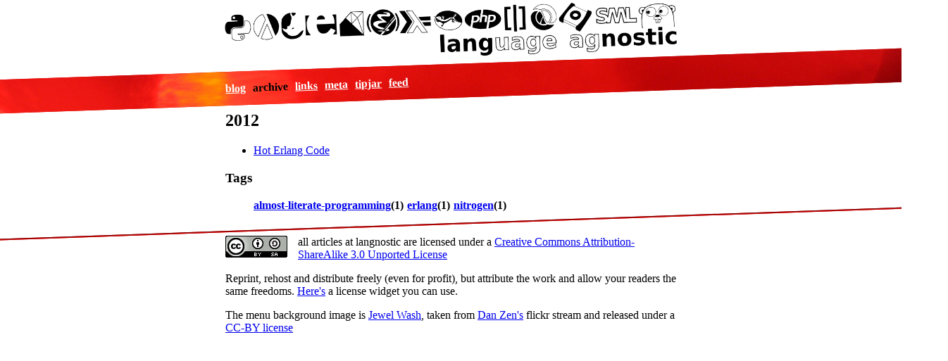

--- FILE ---
content_type: text/html
request_url: https://inaimathi.ca/archive/by-tag/nitrogen
body_size: 1186
content:
<!DOCTYPE html>
<html lang="en"><head><title>Archive - langnostic</title><link href="/feed/atom" rel="alternate" title="Site-wide Langnostic Atom Feed" type="application/atom+xml"><link href="/static/css/langnostic.css" media="screen" rel="stylesheet" type="text/css"><link href="/static/css/default.css" media="screen" rel="stylesheet" type="text/css"><script src="/static/js/highlight.pack.js" type="text/javascript"></script><script type="text/javascript">hljs.initHighlightingOnLoad();</script></head><body><a href="/"><img class="logo-bar" src="/static/img/langnostic.png"></a><div class="top-menu-container"><ul class="top-menu"><li><a href="/blog">blog</a></li><li>archive</li><li><a href="/links">links</a></li><li><a href="/meta">meta</a></li><li><a href="/tipjar">tipjar</a></li><li><a href="/feed">feed</a></li></ul></div><div class="content"><div><span><h2>2012</h2><ul><li><a href="/posts/hot-erlang-code">Hot Erlang Code</a></li></ul></span><h3>Tags</h3><ul class="tags-list"><li><a href="/archive/by-tag/almost-literate-programming">almost-literate-programming</a>(1)</li><li><a href="/archive/by-tag/erlang">erlang</a>(1)</li><li><a href="/archive/by-tag/nitrogen">nitrogen</a>(1)</li></ul></div></div><hr><div class="license"><a href="http://creativecommons.org/licenses/by-sa/3.0/" rel="license"><img alt="Creative Commons License" src="https://i.creativecommons.org/l/by-sa/3.0/88x31.png" style="border-width:0;float: left; margin: 0px 15px 15px 0px;"></a><p><span property="dct:title" xmlns:dct="https://purl.org/dc/terms/">all articles at langnostic</span> are licensed under a <a href="https://creativecommons.org/licenses/by-sa/3.0/" rel="license">Creative Commons Attribution-ShareAlike 3.0 Unported License</a></p><p>Reprint, rehost and distribute freely (even for profit), but attribute the work and allow your readers the same freedoms. <a href="https://creativecommons.org/choose/results-one?license_code=by-sa&amp;amp;jurisdiction=&amp;amp;version=3.0&amp;amp;lang=en&amp;amp;field_format=&amp;amp;field_worktitle=this+langnostic+article&amp;amp;field_attribute_to_name=Inaimathi&amp;amp;field_attribute_to_url=http%3A%2F%2Flangnostic.inaimathi.com&amp;amp;field_sourceurl=http%3A%2F%2Flangnostic.inaimathi.com&amp;amp;field_morepermissionsurl=&amp;amp;lang=en_US&amp;amp;n_questions=3">Here's</a> a license widget you can use.</p><p>The menu background image is <a href="https://www.flickr.com/photos/danzen/2360096926/in/photostream/">Jewel Wash</a>, taken from <a href="https://www.flickr.com/photos/danzen/">Dan Zen's</a> flickr stream and released under a <a href="https://creativecommons.org/licenses/by/2.0/">CC-BY license</a></p></div></body></html>

--- FILE ---
content_type: text/css
request_url: https://inaimathi.ca/static/css/langnostic.css
body_size: 3563
content:
body { width: 100%; margin:0px; padding: 0px; font-family: sans-serif serif; overflow-x: hidden; }

.logo-bar { padding: 10px; }

.content, .logo-bar, .license, .top-menu { width: 80%; max-width: 640px; margin: auto; display: block; }

.content a.post-audio { color: #CC0606; }
.content a.post-audio:hover { color: #999; }
.content a.post-audio:hover .audio-icon path { fill: #999; stroke: #999; }

.content .audio-icon { width: 14px; height: 14px; padding: 0px; margin: 0px 5px 0px 0px; border: none; float: left;  }
.content .audio-icon path { fill: #CC0606; stroke: #CC0606; stroke-width: 10px; }

.top-menu-container, hr { background-image: url(/static/img/red.jpg); background-size: 100%; background-position: bottom; background-color: #CC0606; }

.top-menu { font-weight: bold; padding: 15px; }
.top-menu li { list-style-type: none; display: inline-block; margin-right: 10px; }
.top-menu a { color: #FFF; }
.top-menu a:hover { color: #999; }

.auth-button { margin-left: 60px; float: right; min-width: 200px; text-align: right}
.auth-button .user-thumbnail { height: 16px; margin-left: 3px; padding: 2px; border: 1px solid #fff; background-color: #fff; }
.auth-button .login-menu .placeholder { display: block }
.auth-button .login-menu .provider { display: none; margin-left: 3px; padding: 3px}
.auth-button .login-menu:hover .placeholder { display: none }
.auth-button .login-menu:hover .provider { display: inline-block }

h1, h1 a { color: #CC0606; margin-bottom: 0px; text-decoration: none; }
.posted { font-style: oblique; color: #AAA; display: block; font-size: small; text-align: right; margin-bottom: 10px;}
h2 a, h3 a, h4 a, h5 a, h6 a { text-decoration: none; color: black; }
h1 a:hover { color: #AA0606; }
h2 a:hover, h3 a:hover, h4 a:hover, h5 a:hover, h6 a:hover { color: #666; }

.content img { margin: auto; margin-bottom: 10px; padding: 10px; display: block; max-width: 80%; border: 1px solid #CC0606; }
.content p code, .content li code { background-color: #EEE; padding: 1px 3px; }
code, pre, pre code { font-family: monospace; }
.content blockquote { font-style: oblique; font-family: serif; background-color: #EEE; padding: 10px; border-left: 20px solid #CCC; }

.post-nav { font-weight: bold; color: #CC0606; }
.post-nav a { margin-bottom: 10px; color: #CC0606; }
.post-nav a:hover { color: #999; }
.next-post { float: right; }
.prev-post { float: left; }

.footnotes { border-top: 3px solid #CC0606; padding-top: 25px; }

.tags-list li { list-style-type: none; display: inline-block; font-weight: bold; margin-right: 5px; }

hr { border-color: #CC0606; background-color: #CC0606; display: block; clear: both; }

.tags { font-weight: bold; }

.figure .caption { display: none; }

/* Rotation  */

.top-menu-container, hr { width: 110%; margin-left: -5%; }
.top-menu-container, .logo-bar, .post-nav, hr, .note, .footnotes { transform: rotate(-2deg); }
.footnotes li { transform: rotate(2deg); margin-bottom: 15px; }

/* cl-notebook-specific classes */

blockquote pre.standard-output { font-style: normal; }
blockquote pre.return-value { border: 1px solid #CCC; background-color: #fff; font-style: normal; }
blockquote pre.return-value code { background: none; }

/* other */
pre.diff { white-space: pre-wrap; }
pre code.repl { white-space: pre-wrap; }

.note { padding: 5px; border: 1px solid #CCC; background-color: #efefef; }
.note h2 { margin: 0px; padding: 0px; }
.note p, .note h3, .note h4, .note pre, .note ul { display: none; }
.note:hover p, .note:hover h3, .note:hover h4, .note:hover pre, .note:hover ul { display: block; }


--- FILE ---
content_type: application/javascript
request_url: https://inaimathi.ca/static/js/highlight.pack.js
body_size: 66916
content:
!function(e){"undefined"!=typeof exports?e(exports):(window.hljs=e({}),"function"==typeof define&&define.amd&&define([],function(){return window.hljs}))}(function(e){function n(e){return e.replace(/&/gm,"&amp;").replace(/</gm,"&lt;").replace(/>/gm,"&gt;")}function t(e){return e.nodeName.toLowerCase()}function r(e,n){var t=e&&e.exec(n);return t&&0==t.index}function a(e){var n=(e.className+" "+(e.parentNode?e.parentNode.className:"")).split(/\s+/);return n=n.map(function(e){return e.replace(/^lang(uage)?-/,"")}),n.filter(function(e){return N(e)||/no(-?)highlight|plain|text/.test(e)})[0]}function i(e,n){var t,r={};for(t in e)r[t]=e[t];if(n)for(t in n)r[t]=n[t];return r}function o(e){var n=[];return function r(e,a){for(var i=e.firstChild;i;i=i.nextSibling)3==i.nodeType?a+=i.nodeValue.length:1==i.nodeType&&(n.push({event:"start",offset:a,node:i}),a=r(i,a),t(i).match(/br|hr|img|input/)||n.push({event:"stop",offset:a,node:i}));return a}(e,0),n}function u(e,r,a){function i(){return e.length&&r.length?e[0].offset!=r[0].offset?e[0].offset<r[0].offset?e:r:"start"==r[0].event?e:r:e.length?e:r}function o(e){function r(e){return" "+e.nodeName+'="'+n(e.value)+'"'}l+="<"+t(e)+Array.prototype.map.call(e.attributes,r).join("")+">"}function u(e){l+="</"+t(e)+">"}function c(e){("start"==e.event?o:u)(e.node)}for(var s=0,l="",f=[];e.length||r.length;){var g=i();if(l+=n(a.substr(s,g[0].offset-s)),s=g[0].offset,g==e){f.reverse().forEach(u);do c(g.splice(0,1)[0]),g=i();while(g==e&&g.length&&g[0].offset==s);f.reverse().forEach(o)}else"start"==g[0].event?f.push(g[0].node):f.pop(),c(g.splice(0,1)[0])}return l+n(a.substr(s))}function c(e){function n(e){return e&&e.source||e}function t(t,r){return new RegExp(n(t),"m"+(e.cI?"i":"")+(r?"g":""))}function r(a,o){if(!a.compiled){if(a.compiled=!0,a.k=a.k||a.bK,a.k){var u={},c=function(n,t){e.cI&&(t=t.toLowerCase()),t.split(" ").forEach(function(e){var t=e.split("|");u[t[0]]=[n,t[1]?Number(t[1]):1]})};"string"==typeof a.k?c("keyword",a.k):Object.keys(a.k).forEach(function(e){c(e,a.k[e])}),a.k=u}a.lR=t(a.l||/\b\w+\b/,!0),o&&(a.bK&&(a.b="\\b("+a.bK.split(" ").join("|")+")\\b"),a.b||(a.b=/\B|\b/),a.bR=t(a.b),a.e||a.eW||(a.e=/\B|\b/),a.e&&(a.eR=t(a.e)),a.tE=n(a.e)||"",a.eW&&o.tE&&(a.tE+=(a.e?"|":"")+o.tE)),a.i&&(a.iR=t(a.i)),void 0===a.r&&(a.r=1),a.c||(a.c=[]);var s=[];a.c.forEach(function(e){e.v?e.v.forEach(function(n){s.push(i(e,n))}):s.push("self"==e?a:e)}),a.c=s,a.c.forEach(function(e){r(e,a)}),a.starts&&r(a.starts,o);var l=a.c.map(function(e){return e.bK?"\\.?("+e.b+")\\.?":e.b}).concat([a.tE,a.i]).map(n).filter(Boolean);a.t=l.length?t(l.join("|"),!0):{exec:function(){return null}}}}r(e)}function s(e,t,a,i){function o(e,n){for(var t=0;t<n.c.length;t++)if(r(n.c[t].bR,e))return n.c[t]}function u(e,n){if(r(e.eR,n)){for(;e.endsParent&&e.parent;)e=e.parent;return e}return e.eW?u(e.parent,n):void 0}function f(e,n){return!a&&r(n.iR,e)}function g(e,n){var t=E.cI?n[0].toLowerCase():n[0];return e.k.hasOwnProperty(t)&&e.k[t]}function p(e,n,t,r){var a=r?"":x.classPrefix,i='<span class="'+a,o=t?"":"</span>";return i+=e+'">',i+n+o}function d(){if(!L.k)return n(y);var e="",t=0;L.lR.lastIndex=0;for(var r=L.lR.exec(y);r;){e+=n(y.substr(t,r.index-t));var a=g(L,r);a?(B+=a[1],e+=p(a[0],n(r[0]))):e+=n(r[0]),t=L.lR.lastIndex,r=L.lR.exec(y)}return e+n(y.substr(t))}function h(){if(L.sL&&!w[L.sL])return n(y);var e=L.sL?s(L.sL,y,!0,M[L.sL]):l(y);return L.r>0&&(B+=e.r),"continuous"==L.subLanguageMode&&(M[L.sL]=e.top),p(e.language,e.value,!1,!0)}function b(){return void 0!==L.sL?h():d()}function v(e,t){var r=e.cN?p(e.cN,"",!0):"";e.rB?(k+=r,y=""):e.eB?(k+=n(t)+r,y=""):(k+=r,y=t),L=Object.create(e,{parent:{value:L}})}function m(e,t){if(y+=e,void 0===t)return k+=b(),0;var r=o(t,L);if(r)return k+=b(),v(r,t),r.rB?0:t.length;var a=u(L,t);if(a){var i=L;i.rE||i.eE||(y+=t),k+=b();do L.cN&&(k+="</span>"),B+=L.r,L=L.parent;while(L!=a.parent);return i.eE&&(k+=n(t)),y="",a.starts&&v(a.starts,""),i.rE?0:t.length}if(f(t,L))throw new Error('Illegal lexeme "'+t+'" for mode "'+(L.cN||"<unnamed>")+'"');return y+=t,t.length||1}var E=N(e);if(!E)throw new Error('Unknown language: "'+e+'"');c(E);var R,L=i||E,M={},k="";for(R=L;R!=E;R=R.parent)R.cN&&(k=p(R.cN,"",!0)+k);var y="",B=0;try{for(var C,j,I=0;;){if(L.t.lastIndex=I,C=L.t.exec(t),!C)break;j=m(t.substr(I,C.index-I),C[0]),I=C.index+j}for(m(t.substr(I)),R=L;R.parent;R=R.parent)R.cN&&(k+="</span>");return{r:B,value:k,language:e,top:L}}catch(S){if(-1!=S.message.indexOf("Illegal"))return{r:0,value:n(t)};throw S}}function l(e,t){t=t||x.languages||Object.keys(w);var r={r:0,value:n(e)},a=r;return t.forEach(function(n){if(N(n)){var t=s(n,e,!1);t.language=n,t.r>a.r&&(a=t),t.r>r.r&&(a=r,r=t)}}),a.language&&(r.second_best=a),r}function f(e){return x.tabReplace&&(e=e.replace(/^((<[^>]+>|\t)+)/gm,function(e,n){return n.replace(/\t/g,x.tabReplace)})),x.useBR&&(e=e.replace(/\n/g,"<br>")),e}function g(e,n,t){var r=n?E[n]:t,a=[e.trim()];return e.match(/\bhljs\b/)||a.push("hljs"),-1===e.indexOf(r)&&a.push(r),a.join(" ").trim()}function p(e){var n=a(e);if(!/no(-?)highlight|plain|text/.test(n)){var t;x.useBR?(t=document.createElementNS("http://www.w3.org/1999/xhtml","div"),t.innerHTML=e.innerHTML.replace(/\n/g,"").replace(/<br[ \/]*>/g,"\n")):t=e;var r=t.textContent,i=n?s(n,r,!0):l(r),c=o(t);if(c.length){var p=document.createElementNS("http://www.w3.org/1999/xhtml","div");p.innerHTML=i.value,i.value=u(c,o(p),r)}i.value=f(i.value),e.innerHTML=i.value,e.className=g(e.className,n,i.language),e.result={language:i.language,re:i.r},i.second_best&&(e.second_best={language:i.second_best.language,re:i.second_best.r})}}function d(e){x=i(x,e)}function h(){if(!h.called){h.called=!0;var e=document.querySelectorAll("pre code");Array.prototype.forEach.call(e,p)}}function b(){addEventListener("DOMContentLoaded",h,!1),addEventListener("load",h,!1)}function v(n,t){var r=w[n]=t(e);r.aliases&&r.aliases.forEach(function(e){E[e]=n})}function m(){return Object.keys(w)}function N(e){return w[e]||w[E[e]]}var x={classPrefix:"hljs-",tabReplace:null,useBR:!1,languages:void 0},w={},E={};return e.highlight=s,e.highlightAuto=l,e.fixMarkup=f,e.highlightBlock=p,e.configure=d,e.initHighlighting=h,e.initHighlightingOnLoad=b,e.registerLanguage=v,e.listLanguages=m,e.getLanguage=N,e.inherit=i,e.IR="[a-zA-Z]\\w*",e.UIR="[a-zA-Z_]\\w*",e.NR="\\b\\d+(\\.\\d+)?",e.CNR="\\b(0[xX][a-fA-F0-9]+|(\\d+(\\.\\d*)?|\\.\\d+)([eE][-+]?\\d+)?)",e.BNR="\\b(0b[01]+)",e.RSR="!|!=|!==|%|%=|&|&&|&=|\\*|\\*=|\\+|\\+=|,|-|-=|/=|/|:|;|<<|<<=|<=|<|===|==|=|>>>=|>>=|>=|>>>|>>|>|\\?|\\[|\\{|\\(|\\^|\\^=|\\||\\|=|\\|\\||~",e.BE={b:"\\\\[\\s\\S]",r:0},e.ASM={cN:"string",b:"'",e:"'",i:"\\n",c:[e.BE]},e.QSM={cN:"string",b:'"',e:'"',i:"\\n",c:[e.BE]},e.PWM={b:/\b(a|an|the|are|I|I'm|isn't|don't|doesn't|won't|but|just|should|pretty|simply|enough|gonna|going|wtf|so|such)\b/},e.C=function(n,t,r){var a=e.inherit({cN:"comment",b:n,e:t,c:[]},r||{});return a.c.push(e.PWM),a},e.CLCM=e.C("//","$"),e.CBCM=e.C("/\\*","\\*/"),e.HCM=e.C("#","$"),e.NM={cN:"number",b:e.NR,r:0},e.CNM={cN:"number",b:e.CNR,r:0},e.BNM={cN:"number",b:e.BNR,r:0},e.CSSNM={cN:"number",b:e.NR+"(%|em|ex|ch|rem|vw|vh|vmin|vmax|cm|mm|in|pt|pc|px|deg|grad|rad|turn|s|ms|Hz|kHz|dpi|dpcm|dppx)?",r:0},e.RM={cN:"regexp",b:/\//,e:/\/[gimuy]*/,i:/\n/,c:[e.BE,{b:/\[/,e:/\]/,r:0,c:[e.BE]}]},e.TM={cN:"title",b:e.IR,r:0},e.UTM={cN:"title",b:e.UIR,r:0},e});hljs.registerLanguage("dart",function(e){var t={cN:"subst",b:"\\$\\{",e:"}",k:"true false null this is new super"},r={cN:"string",v:[{b:"r'''",e:"'''"},{b:'r"""',e:'"""'},{b:"r'",e:"'",i:"\\n"},{b:'r"',e:'"',i:"\\n"},{b:"'''",e:"'''",c:[e.BE,t]},{b:'"""',e:'"""',c:[e.BE,t]},{b:"'",e:"'",i:"\\n",c:[e.BE,t]},{b:'"',e:'"',i:"\\n",c:[e.BE,t]}]};t.c=[e.CNM,r];var n={keyword:"assert break case catch class const continue default do else enum extends false final finally for if in is new null rethrow return super switch this throw true try var void while with",literal:"abstract as dynamic export external factory get implements import library operator part set static typedef",built_in:"print Comparable DateTime Duration Function Iterable Iterator List Map Match Null Object Pattern RegExp Set Stopwatch String StringBuffer StringSink Symbol Type Uri bool double int num document window querySelector querySelectorAll Element ElementList"};return{k:n,c:[r,{cN:"dartdoc",b:"/\\*\\*",e:"\\*/",sL:"markdown",subLanguageMode:"continuous"},{cN:"dartdoc",b:"///",e:"$",sL:"markdown",subLanguageMode:"continuous"},e.CLCM,e.CBCM,{cN:"class",bK:"class interface",e:"{",eE:!0,c:[{bK:"extends implements"},e.UTM]},e.CNM,{cN:"annotation",b:"@[A-Za-z]+"},{b:"=>"}]}});hljs.registerLanguage("ini",function(e){return{cI:!0,i:/\S/,c:[e.C(";","$"),{cN:"title",b:"^\\[",e:"\\]"},{cN:"setting",b:"^[a-z0-9\\[\\]_-]+[ \\t]*=[ \\t]*",e:"$",c:[{cN:"value",eW:!0,k:"on off true false yes no",c:[e.QSM,e.NM],r:0}]}]}});hljs.registerLanguage("json",function(e){var t={literal:"true false null"},i=[e.QSM,e.CNM],l={cN:"value",e:",",eW:!0,eE:!0,c:i,k:t},c={b:"{",e:"}",c:[{cN:"attribute",b:'\\s*"',e:'"\\s*:\\s*',eB:!0,eE:!0,c:[e.BE],i:"\\n",starts:l}],i:"\\S"},n={b:"\\[",e:"\\]",c:[e.inherit(l,{cN:null})],i:"\\S"};return i.splice(i.length,0,c,n),{c:i,k:t,i:"\\S"}});hljs.registerLanguage("sql",function(e){var t=e.C("--","$");return{cI:!0,i:/[<>]/,c:[{cN:"operator",bK:"begin end start commit rollback savepoint lock alter create drop rename call delete do handler insert load replace select truncate update set show pragma grant merge describe use explain help declare prepare execute deallocate savepoint release unlock purge reset change stop analyze cache flush optimize repair kill install uninstall checksum restore check backup revoke",e:/;/,eW:!0,k:{keyword:"abs absolute acos action add adddate addtime aes_decrypt aes_encrypt after aggregate all allocate alter analyze and any are as asc ascii asin assertion at atan atan2 atn2 authorization authors avg backup before begin benchmark between bin binlog bit_and bit_count bit_length bit_or bit_xor both by cache call cascade cascaded case cast catalog ceil ceiling chain change changed char_length character_length charindex charset check checksum checksum_agg choose close coalesce coercibility collate collation collationproperty column columns columns_updated commit compress concat concat_ws concurrent connect connection connection_id consistent constraint constraints continue contributors conv convert convert_tz corresponding cos cot count count_big crc32 create cross cume_dist curdate current current_date current_time current_timestamp current_user cursor curtime data database databases datalength date_add date_format date_sub dateadd datediff datefromparts datename datepart datetime2fromparts datetimeoffsetfromparts day dayname dayofmonth dayofweek dayofyear deallocate declare decode default deferrable deferred degrees delayed delete des_decrypt des_encrypt des_key_file desc describe descriptor diagnostics difference disconnect distinct distinctrow div do domain double drop dumpfile each else elt enclosed encode encrypt end end-exec engine engines eomonth errors escape escaped event eventdata events except exception exec execute exists exp explain export_set extended external extract fast fetch field fields find_in_set first first_value floor flush for force foreign format found found_rows from from_base64 from_days from_unixtime full function get get_format get_lock getdate getutcdate global go goto grant grants greatest group group_concat grouping grouping_id gtid_subset gtid_subtract handler having help hex high_priority hosts hour ident_current ident_incr ident_seed identified identity if ifnull ignore iif ilike immediate in index indicator inet6_aton inet6_ntoa inet_aton inet_ntoa infile initially inner innodb input insert install instr intersect into is is_free_lock is_ipv4 is_ipv4_compat is_ipv4_mapped is_not is_not_null is_used_lock isdate isnull isolation join key kill language last last_day last_insert_id last_value lcase lead leading least leaves left len lenght level like limit lines ln load load_file local localtime localtimestamp locate lock log log10 log2 logfile logs low_priority lower lpad ltrim make_set makedate maketime master master_pos_wait match matched max md5 medium merge microsecond mid min minute mod mode module month monthname mutex name_const names national natural nchar next no no_write_to_binlog not now nullif nvarchar oct octet_length of old_password on only open optimize option optionally or ord order outer outfile output pad parse partial partition password patindex percent_rank percentile_cont percentile_disc period_add period_diff pi plugin position pow power pragma precision prepare preserve primary prior privileges procedure procedure_analyze processlist profile profiles public publishingservername purge quarter query quick quote quotename radians rand read references regexp relative relaylog release release_lock rename repair repeat replace replicate reset restore restrict return returns reverse revoke right rlike rollback rollup round row row_count rows rpad rtrim savepoint schema scroll sec_to_time second section select serializable server session session_user set sha sha1 sha2 share show sign sin size slave sleep smalldatetimefromparts snapshot some soname soundex sounds_like space sql sql_big_result sql_buffer_result sql_cache sql_calc_found_rows sql_no_cache sql_small_result sql_variant_property sqlstate sqrt square start starting status std stddev stddev_pop stddev_samp stdev stdevp stop str str_to_date straight_join strcmp string stuff subdate substr substring subtime subtring_index sum switchoffset sysdate sysdatetime sysdatetimeoffset system_user sysutcdatetime table tables tablespace tan temporary terminated tertiary_weights then time time_format time_to_sec timediff timefromparts timestamp timestampadd timestampdiff timezone_hour timezone_minute to to_base64 to_days to_seconds todatetimeoffset trailing transaction translation trigger trigger_nestlevel triggers trim truncate try_cast try_convert try_parse ucase uncompress uncompressed_length unhex unicode uninstall union unique unix_timestamp unknown unlock update upgrade upped upper usage use user user_resources using utc_date utc_time utc_timestamp uuid uuid_short validate_password_strength value values var var_pop var_samp variables variance varp version view warnings week weekday weekofyear weight_string when whenever where with work write xml xor year yearweek zon",literal:"true false null",built_in:"array bigint binary bit blob boolean char character date dec decimal float int integer interval number numeric real serial smallint varchar varying int8 serial8 text"},c:[{cN:"string",b:"'",e:"'",c:[e.BE,{b:"''"}]},{cN:"string",b:'"',e:'"',c:[e.BE,{b:'""'}]},{cN:"string",b:"`",e:"`",c:[e.BE]},e.CNM,e.CBCM,t]},e.CBCM,t]}});hljs.registerLanguage("clojure",function(e){var t={built_in:"def cond apply if-not if-let if not not= = < > <= >= == + / * - rem quot neg? pos? delay? symbol? keyword? true? false? integer? empty? coll? list? set? ifn? fn? associative? sequential? sorted? counted? reversible? number? decimal? class? distinct? isa? float? rational? reduced? ratio? odd? even? char? seq? vector? string? map? nil? contains? zero? instance? not-every? not-any? libspec? -> ->> .. . inc compare do dotimes mapcat take remove take-while drop letfn drop-last take-last drop-while while intern condp case reduced cycle split-at split-with repeat replicate iterate range merge zipmap declare line-seq sort comparator sort-by dorun doall nthnext nthrest partition eval doseq await await-for let agent atom send send-off release-pending-sends add-watch mapv filterv remove-watch agent-error restart-agent set-error-handler error-handler set-error-mode! error-mode shutdown-agents quote var fn loop recur throw try monitor-enter monitor-exit defmacro defn defn- macroexpand macroexpand-1 for dosync and or when when-not when-let comp juxt partial sequence memoize constantly complement identity assert peek pop doto proxy defstruct first rest cons defprotocol cast coll deftype defrecord last butlast sigs reify second ffirst fnext nfirst nnext defmulti defmethod meta with-meta ns in-ns create-ns import refer keys select-keys vals key val rseq name namespace promise into transient persistent! conj! assoc! dissoc! pop! disj! use class type num float double short byte boolean bigint biginteger bigdec print-method print-dup throw-if printf format load compile get-in update-in pr pr-on newline flush read slurp read-line subvec with-open memfn time re-find re-groups rand-int rand mod locking assert-valid-fdecl alias resolve ref deref refset swap! reset! set-validator! compare-and-set! alter-meta! reset-meta! commute get-validator alter ref-set ref-history-count ref-min-history ref-max-history ensure sync io! new next conj set! to-array future future-call into-array aset gen-class reduce map filter find empty hash-map hash-set sorted-map sorted-map-by sorted-set sorted-set-by vec vector seq flatten reverse assoc dissoc list disj get union difference intersection extend extend-type extend-protocol int nth delay count concat chunk chunk-buffer chunk-append chunk-first chunk-rest max min dec unchecked-inc-int unchecked-inc unchecked-dec-inc unchecked-dec unchecked-negate unchecked-add-int unchecked-add unchecked-subtract-int unchecked-subtract chunk-next chunk-cons chunked-seq? prn vary-meta lazy-seq spread list* str find-keyword keyword symbol gensym force rationalize"},r="a-zA-Z_\\-!.?+*=<>&#'",n="["+r+"]["+r+"0-9/;:]*",a="[-+]?\\d+(\\.\\d+)?",o={b:n,r:0},s={cN:"number",b:a,r:0},i=e.inherit(e.QSM,{i:null}),c=e.C(";","$",{r:0}),d={cN:"literal",b:/\b(true|false|nil)\b/},l={cN:"collection",b:"[\\[\\{]",e:"[\\]\\}]"},m={cN:"comment",b:"\\^"+n},p=e.C("\\^\\{","\\}"),u={cN:"attribute",b:"[:]"+n},f={cN:"list",b:"\\(",e:"\\)"},h={eW:!0,r:0},y={k:t,l:n,cN:"keyword",b:n,starts:h},b=[f,i,m,p,c,u,l,s,d,o];return f.c=[e.C("comment",""),y,h],h.c=b,l.c=b,{aliases:["clj"],i:/\S/,c:[f,i,m,p,c,u,l,s,d]}});hljs.registerLanguage("javascript",function(e){return{aliases:["js"],k:{keyword:"in of if for while finally var new function do return void else break catch instanceof with throw case default try this switch continue typeof delete let yield const export super debugger as await",literal:"true false null undefined NaN Infinity",built_in:"eval isFinite isNaN parseFloat parseInt decodeURI decodeURIComponent encodeURI encodeURIComponent escape unescape Object Function Boolean Error EvalError InternalError RangeError ReferenceError StopIteration SyntaxError TypeError URIError Number Math Date String RegExp Array Float32Array Float64Array Int16Array Int32Array Int8Array Uint16Array Uint32Array Uint8Array Uint8ClampedArray ArrayBuffer DataView JSON Intl arguments require module console window document Symbol Set Map WeakSet WeakMap Proxy Reflect Promise"},c:[{cN:"pi",r:10,v:[{b:/^\s*('|")use strict('|")/},{b:/^\s*('|")use asm('|")/}]},e.ASM,e.QSM,{cN:"string",b:"`",e:"`",c:[e.BE,{cN:"subst",b:"\\$\\{",e:"\\}"}]},e.CLCM,e.CBCM,{cN:"number",b:"\\b(0[xXbBoO][a-fA-F0-9]+|(\\d+(\\.\\d*)?|\\.\\d+)([eE][-+]?\\d+)?)",r:0},{b:"("+e.RSR+"|\\b(case|return|throw)\\b)\\s*",k:"return throw case",c:[e.CLCM,e.CBCM,e.RM,{b:/</,e:/>\s*[);\]]/,r:0,sL:"xml"}],r:0},{cN:"function",bK:"function",e:/\{/,eE:!0,c:[e.inherit(e.TM,{b:/[A-Za-z$_][0-9A-Za-z$_]*/}),{cN:"params",b:/\(/,e:/\)/,c:[e.CLCM,e.CBCM],i:/["'\(]/}],i:/\[|%/},{b:/\$[(.]/},{b:"\\."+e.IR,r:0},{bK:"import",e:"[;$]",k:"import from as",c:[e.ASM,e.QSM]},{cN:"class",bK:"class",e:/[{;=]/,eE:!0,i:/[:"\[\]]/,c:[{bK:"extends"},e.UTM]}]}});hljs.registerLanguage("perl",function(e){var t="getpwent getservent quotemeta msgrcv scalar kill dbmclose undef lc ma syswrite tr send umask sysopen shmwrite vec qx utime local oct semctl localtime readpipe do return format read sprintf dbmopen pop getpgrp not getpwnam rewinddir qqfileno qw endprotoent wait sethostent bless s|0 opendir continue each sleep endgrent shutdown dump chomp connect getsockname die socketpair close flock exists index shmgetsub for endpwent redo lstat msgctl setpgrp abs exit select print ref gethostbyaddr unshift fcntl syscall goto getnetbyaddr join gmtime symlink semget splice x|0 getpeername recv log setsockopt cos last reverse gethostbyname getgrnam study formline endhostent times chop length gethostent getnetent pack getprotoent getservbyname rand mkdir pos chmod y|0 substr endnetent printf next open msgsnd readdir use unlink getsockopt getpriority rindex wantarray hex system getservbyport endservent int chr untie rmdir prototype tell listen fork shmread ucfirst setprotoent else sysseek link getgrgid shmctl waitpid unpack getnetbyname reset chdir grep split require caller lcfirst until warn while values shift telldir getpwuid my getprotobynumber delete and sort uc defined srand accept package seekdir getprotobyname semop our rename seek if q|0 chroot sysread setpwent no crypt getc chown sqrt write setnetent setpriority foreach tie sin msgget map stat getlogin unless elsif truncate exec keys glob tied closedirioctl socket readlink eval xor readline binmode setservent eof ord bind alarm pipe atan2 getgrent exp time push setgrent gt lt or ne m|0 break given say state when",r={cN:"subst",b:"[$@]\\{",e:"\\}",k:t},s={b:"->{",e:"}"},n={cN:"variable",v:[{b:/\$\d/},{b:/[\$%@](\^\w\b|#\w+(::\w+)*|{\w+}|\w+(::\w*)*)/},{b:/[\$%@][^\s\w{]/,r:0}]},i=e.C("^(__END__|__DATA__)","\\n$",{r:5}),o=[e.BE,r,n],a=[n,e.HCM,i,e.C("^\\=\\w","\\=cut",{eW:!0}),s,{cN:"string",c:o,v:[{b:"q[qwxr]?\\s*\\(",e:"\\)",r:5},{b:"q[qwxr]?\\s*\\[",e:"\\]",r:5},{b:"q[qwxr]?\\s*\\{",e:"\\}",r:5},{b:"q[qwxr]?\\s*\\|",e:"\\|",r:5},{b:"q[qwxr]?\\s*\\<",e:"\\>",r:5},{b:"qw\\s+q",e:"q",r:5},{b:"'",e:"'",c:[e.BE]},{b:'"',e:'"'},{b:"`",e:"`",c:[e.BE]},{b:"{\\w+}",c:[],r:0},{b:"-?\\w+\\s*\\=\\>",c:[],r:0}]},{cN:"number",b:"(\\b0[0-7_]+)|(\\b0x[0-9a-fA-F_]+)|(\\b[1-9][0-9_]*(\\.[0-9_]+)?)|[0_]\\b",r:0},{b:"(\\/\\/|"+e.RSR+"|\\b(split|return|print|reverse|grep)\\b)\\s*",k:"split return print reverse grep",r:0,c:[e.HCM,i,{cN:"regexp",b:"(s|tr|y)/(\\\\.|[^/])*/(\\\\.|[^/])*/[a-z]*",r:10},{cN:"regexp",b:"(m|qr)?/",e:"/[a-z]*",c:[e.BE],r:0}]},{cN:"sub",bK:"sub",e:"(\\s*\\(.*?\\))?[;{]",r:5},{cN:"operator",b:"-\\w\\b",r:0}];return r.c=a,s.c=a,{aliases:["pl"],k:t,c:a}});hljs.registerLanguage("lisp",function(b){var e="[a-zA-Z_\\-\\+\\*\\/\\<\\=\\>\\&\\#][a-zA-Z0-9_\\-\\+\\*\\/\\<\\=\\>\\&\\#!]*",c="\\|[^]*?\\|",r="(\\-|\\+)?\\d+(\\.\\d+|\\/\\d+)?((d|e|f|l|s|D|E|F|L|S)(\\+|\\-)?\\d+)?",a={cN:"shebang",b:"^#!",e:"$"},i={cN:"literal",b:"\\b(t{1}|nil)\\b"},l={cN:"number",v:[{b:r,r:0},{b:"#(b|B)[0-1]+(/[0-1]+)?"},{b:"#(o|O)[0-7]+(/[0-7]+)?"},{b:"#(x|X)[0-9a-fA-F]+(/[0-9a-fA-F]+)?"},{b:"#(c|C)\\("+r+" +"+r,e:"\\)"}]},t=b.inherit(b.QSM,{i:null}),d=b.C(";","$",{r:0}),n={cN:"variable",b:"\\*",e:"\\*"},u={cN:"keyword",b:"[:&]"+e},N={b:e,r:0},o={b:c},s={b:"\\(",e:"\\)",c:["self",i,t,l,N]},v={cN:"quoted",c:[l,t,n,u,s,N],v:[{b:"['`]\\(",e:"\\)"},{b:"\\(quote ",e:"\\)",k:"quote"},{b:"'"+c}]},f={cN:"quoted",v:[{b:"'"+e},{b:"#'"+e+"(::"+e+")*"}]},g={cN:"list",b:"\\(\\s*",e:"\\)"},q={eW:!0,r:0};return g.c=[{cN:"keyword",v:[{b:e},{b:c}]},q],q.c=[v,f,g,i,l,t,d,n,u,o,N],{i:/\S/,c:[l,a,i,t,d,v,f,g,N]}});hljs.registerLanguage("d",function(e){var r={keyword:"abstract alias align asm assert auto body break byte case cast catch class const continue debug default delete deprecated do else enum export extern final finally for foreach foreach_reverse|10 goto if immutable import in inout int interface invariant is lazy macro mixin module new nothrow out override package pragma private protected public pure ref return scope shared static struct super switch synchronized template this throw try typedef typeid typeof union unittest version void volatile while with __FILE__ __LINE__ __gshared|10 __thread __traits __DATE__ __EOF__ __TIME__ __TIMESTAMP__ __VENDOR__ __VERSION__",built_in:"bool cdouble cent cfloat char creal dchar delegate double dstring float function idouble ifloat ireal long real short string ubyte ucent uint ulong ushort wchar wstring",literal:"false null true"},t="(0|[1-9][\\d_]*)",a="(0|[1-9][\\d_]*|\\d[\\d_]*|[\\d_]+?\\d)",i="0[bB][01_]+",n="([\\da-fA-F][\\da-fA-F_]*|_[\\da-fA-F][\\da-fA-F_]*)",c="0[xX]"+n,_="([eE][+-]?"+a+")",d="("+a+"(\\.\\d*|"+_+")|\\d+\\."+a+a+"|\\."+t+_+"?)",o="(0[xX]("+n+"\\."+n+"|\\.?"+n+")[pP][+-]?"+a+")",s="("+t+"|"+i+"|"+c+")",l="("+o+"|"+d+")",u="\\\\(['\"\\?\\\\abfnrtv]|u[\\dA-Fa-f]{4}|[0-7]{1,3}|x[\\dA-Fa-f]{2}|U[\\dA-Fa-f]{8})|&[a-zA-Z\\d]{2,};",b={cN:"number",b:"\\b"+s+"(L|u|U|Lu|LU|uL|UL)?",r:0},f={cN:"number",b:"\\b("+l+"([fF]|L|i|[fF]i|Li)?|"+s+"(i|[fF]i|Li))",r:0},g={cN:"string",b:"'("+u+"|.)",e:"'",i:"."},h={b:u,r:0},p={cN:"string",b:'"',c:[h],e:'"[cwd]?'},w={cN:"string",b:'[rq]"',e:'"[cwd]?',r:5},N={cN:"string",b:"`",e:"`[cwd]?"},A={cN:"string",b:'x"[\\da-fA-F\\s\\n\\r]*"[cwd]?',r:10},F={cN:"string",b:'q"\\{',e:'\\}"'},m={cN:"shebang",b:"^#!",e:"$",r:5},y={cN:"preprocessor",b:"#(line)",e:"$",r:5},L={cN:"keyword",b:"@[a-zA-Z_][a-zA-Z_\\d]*"},v=e.C("\\/\\+","\\+\\/",{c:["self"],r:10});return{l:e.UIR,k:r,c:[e.CLCM,e.CBCM,v,A,p,w,N,F,f,b,g,m,y,L]}});hljs.registerLanguage("scheme",function(e){var t="[^\\(\\)\\[\\]\\{\\}\",'`;#|\\\\\\s]+",r="(\\-|\\+)?\\d+([./]\\d+)?",i=r+"[+\\-]"+r+"i",a={built_in:"case-lambda call/cc class define-class exit-handler field import inherit init-field interface let*-values let-values let/ec mixin opt-lambda override protect provide public rename require require-for-syntax syntax syntax-case syntax-error unit/sig unless when with-syntax and begin call-with-current-continuation call-with-input-file call-with-output-file case cond define define-syntax delay do dynamic-wind else for-each if lambda let let* let-syntax letrec letrec-syntax map or syntax-rules ' * + , ,@ - ... / ; < <= = => > >= ` abs acos angle append apply asin assoc assq assv atan boolean? caar cadr call-with-input-file call-with-output-file call-with-values car cdddar cddddr cdr ceiling char->integer char-alphabetic? char-ci<=? char-ci<? char-ci=? char-ci>=? char-ci>? char-downcase char-lower-case? char-numeric? char-ready? char-upcase char-upper-case? char-whitespace? char<=? char<? char=? char>=? char>? char? close-input-port close-output-port complex? cons cos current-input-port current-output-port denominator display eof-object? eq? equal? eqv? eval even? exact->inexact exact? exp expt floor force gcd imag-part inexact->exact inexact? input-port? integer->char integer? interaction-environment lcm length list list->string list->vector list-ref list-tail list? load log magnitude make-polar make-rectangular make-string make-vector max member memq memv min modulo negative? newline not null-environment null? number->string number? numerator odd? open-input-file open-output-file output-port? pair? peek-char port? positive? procedure? quasiquote quote quotient rational? rationalize read read-char real-part real? remainder reverse round scheme-report-environment set! set-car! set-cdr! sin sqrt string string->list string->number string->symbol string-append string-ci<=? string-ci<? string-ci=? string-ci>=? string-ci>? string-copy string-fill! string-length string-ref string-set! string<=? string<? string=? string>=? string>? string? substring symbol->string symbol? tan transcript-off transcript-on truncate values vector vector->list vector-fill! vector-length vector-ref vector-set! with-input-from-file with-output-to-file write write-char zero?"},n={cN:"shebang",b:"^#!",e:"$"},c={cN:"literal",b:"(#t|#f|#\\\\"+t+"|#\\\\.)"},l={cN:"number",v:[{b:r,r:0},{b:i,r:0},{b:"#b[0-1]+(/[0-1]+)?"},{b:"#o[0-7]+(/[0-7]+)?"},{b:"#x[0-9a-f]+(/[0-9a-f]+)?"}]},s=e.QSM,o=[e.C(";","$",{r:0}),e.C("#\\|","\\|#")],u={b:t,r:0},p={cN:"variable",b:"'"+t},d={eW:!0,r:0},g={cN:"list",v:[{b:"\\(",e:"\\)"},{b:"\\[",e:"\\]"}],c:[{cN:"keyword",b:t,l:t,k:a},d]};return d.c=[c,l,s,u,p,g].concat(o),{i:/\S/,c:[n,l,s,p,g].concat(o)}});hljs.registerLanguage("erlang-repl",function(r){return{k:{special_functions:"spawn spawn_link self",reserved:"after and andalso|10 band begin bnot bor bsl bsr bxor case catch cond div end fun if let not of or orelse|10 query receive rem try when xor"},c:[{cN:"prompt",b:"^[0-9]+> ",r:10},r.C("%","$"),{cN:"number",b:"\\b(\\d+#[a-fA-F0-9]+|\\d+(\\.\\d+)?([eE][-+]?\\d+)?)",r:0},r.ASM,r.QSM,{cN:"constant",b:"\\?(::)?([A-Z]\\w*(::)?)+"},{cN:"arrow",b:"->"},{cN:"ok",b:"ok"},{cN:"exclamation_mark",b:"!"},{cN:"function_or_atom",b:"(\\b[a-z'][a-zA-Z0-9_']*:[a-z'][a-zA-Z0-9_']*)|(\\b[a-z'][a-zA-Z0-9_']*)",r:0},{cN:"variable",b:"[A-Z][a-zA-Z0-9_']*",r:0}]}});hljs.registerLanguage("nginx",function(e){var r={cN:"variable",v:[{b:/\$\d+/},{b:/\$\{/,e:/}/},{b:"[\\$\\@]"+e.UIR}]},b={eW:!0,l:"[a-z/_]+",k:{built_in:"on off yes no true false none blocked debug info notice warn error crit select break last permanent redirect kqueue rtsig epoll poll /dev/poll"},r:0,i:"=>",c:[e.HCM,{cN:"string",c:[e.BE,r],v:[{b:/"/,e:/"/},{b:/'/,e:/'/}]},{cN:"url",b:"([a-z]+):/",e:"\\s",eW:!0,eE:!0,c:[r]},{cN:"regexp",c:[e.BE,r],v:[{b:"\\s\\^",e:"\\s|{|;",rE:!0},{b:"~\\*?\\s+",e:"\\s|{|;",rE:!0},{b:"\\*(\\.[a-z\\-]+)+"},{b:"([a-z\\-]+\\.)+\\*"}]},{cN:"number",b:"\\b\\d{1,3}\\.\\d{1,3}\\.\\d{1,3}\\.\\d{1,3}(:\\d{1,5})?\\b"},{cN:"number",b:"\\b\\d+[kKmMgGdshdwy]*\\b",r:0},r]};return{aliases:["nginxconf"],c:[e.HCM,{b:e.UIR+"\\s",e:";|{",rB:!0,c:[{cN:"title",b:e.UIR,starts:b}],r:0}],i:"[^\\s\\}]"}});hljs.registerLanguage("php",function(e){var c={cN:"variable",b:"\\$+[a-zA-Z_-Ã¿][a-zA-Z0-9_-Ã¿]*"},i={cN:"preprocessor",b:/<\?(php)?|\?>/},a={cN:"string",c:[e.BE,i],v:[{b:'b"',e:'"'},{b:"b'",e:"'"},e.inherit(e.ASM,{i:null}),e.inherit(e.QSM,{i:null})]},n={v:[e.BNM,e.CNM]};return{aliases:["php3","php4","php5","php6"],cI:!0,k:"and include_once list abstract global private echo interface as static endswitch array null if endwhile or const for endforeach self var while isset public protected exit foreach throw elseif include __FILE__ empty require_once do xor return parent clone use __CLASS__ __LINE__ else break print eval new catch __METHOD__ case exception default die require __FUNCTION__ enddeclare final try switch continue endfor endif declare unset true false trait goto instanceof insteadof __DIR__ __NAMESPACE__ yield finally",c:[e.CLCM,e.HCM,e.C("/\\*","\\*/",{c:[{cN:"phpdoc",b:"\\s@[A-Za-z]+"},i]}),e.C("__halt_compiler.+?;",!1,{eW:!0,k:"__halt_compiler",l:e.UIR}),{cN:"string",b:"<<<['\"]?\\w+['\"]?$",e:"^\\w+;",c:[e.BE]},i,c,{b:/(::|->)+[a-zA-Z_\x7f-\xff][a-zA-Z0-9_\x7f-\xff]*/},{cN:"function",bK:"function",e:/[;{]/,eE:!0,i:"\\$|\\[|%",c:[e.UTM,{cN:"params",b:"\\(",e:"\\)",c:["self",c,e.CBCM,a,n]}]},{cN:"class",bK:"class interface",e:"{",eE:!0,i:/[:\(\$"]/,c:[{bK:"extends implements"},e.UTM]},{bK:"namespace",e:";",i:/[\.']/,c:[e.UTM]},{bK:"use",e:";",c:[e.UTM]},{b:"=>"},a,n]}});hljs.registerLanguage("cpp",function(t){var i={keyword:"false int float while private char catch export virtual operator sizeof dynamic_cast|10 typedef const_cast|10 const struct for static_cast|10 union namespace unsigned long volatile static protected bool template mutable if public friend do goto auto void enum else break extern using true class asm case typeid short reinterpret_cast|10 default double register explicit signed typename try this switch continue wchar_t inline delete alignof char16_t char32_t constexpr decltype noexcept nullptr static_assert thread_local restrict _Bool complex _Complex _Imaginary intmax_t uintmax_t int8_t uint8_t int16_t uint16_t int32_t uint32_t  int64_t uint64_t int_least8_t uint_least8_t int_least16_t uint_least16_t int_least32_t uint_least32_t int_least64_t uint_least64_t int_fast8_t uint_fast8_t int_fast16_t uint_fast16_t int_fast32_t uint_fast32_t int_fast64_t uint_fast64_t intptr_t uintptr_t atomic_bool atomic_char atomic_schar atomic_uchar atomic_short atomic_ushort atomic_int atomic_uint atomic_long atomic_ulong atomic_llong atomic_ullong atomic_wchar_t atomic_char16_t atomic_char32_t atomic_intmax_t atomic_uintmax_t atomic_intptr_t atomic_uintptr_t atomic_size_t atomic_ptrdiff_t atomic_int_least8_t atomic_int_least16_t atomic_int_least32_t atomic_int_least64_t atomic_uint_least8_t atomic_uint_least16_t atomic_uint_least32_t atomic_uint_least64_t atomic_int_fast8_t atomic_int_fast16_t atomic_int_fast32_t atomic_int_fast64_t atomic_uint_fast8_t atomic_uint_fast16_t atomic_uint_fast32_t atomic_uint_fast64_t",built_in:"std string cin cout cerr clog stringstream istringstream ostringstream auto_ptr deque list queue stack vector map set bitset multiset multimap unordered_set unordered_map unordered_multiset unordered_multimap array shared_ptr abort abs acos asin atan2 atan calloc ceil cosh cos exit exp fabs floor fmod fprintf fputs free frexp fscanf isalnum isalpha iscntrl isdigit isgraph islower isprint ispunct isspace isupper isxdigit tolower toupper labs ldexp log10 log malloc memchr memcmp memcpy memset modf pow printf putchar puts scanf sinh sin snprintf sprintf sqrt sscanf strcat strchr strcmp strcpy strcspn strlen strncat strncmp strncpy strpbrk strrchr strspn strstr tanh tan vfprintf vprintf vsprintf"};return{aliases:["c","cc","h","c++","h++","hpp"],k:i,i:"</",c:[t.CLCM,t.CBCM,t.QSM,{cN:"string",b:"'\\\\?.",e:"'",i:"."},{cN:"number",b:"\\b(\\d+(\\.\\d*)?|\\.\\d+)(u|U|l|L|ul|UL|f|F)"},t.CNM,{cN:"preprocessor",b:"#",e:"$",k:"if else elif endif define undef warning error line pragma",c:[{b:/\\\n/,r:0},{b:'include\\s*[<"]',e:'[>"]',k:"include",i:"\\n"},t.CLCM]},{b:"\\b(deque|list|queue|stack|vector|map|set|bitset|multiset|multimap|unordered_map|unordered_set|unordered_multiset|unordered_multimap|array)\\s*<",e:">",k:i,c:["self"]},{b:t.IR+"::",k:i},{bK:"new throw return else",r:0},{cN:"function",b:"("+t.IR+"\\s+)+"+t.IR+"\\s*\\(",rB:!0,e:/[{;=]/,eE:!0,k:i,c:[{b:t.IR+"\\s*\\(",rB:!0,c:[t.TM],r:0},{cN:"params",b:/\(/,e:/\)/,k:i,r:0,c:[t.CBCM]},t.CLCM,t.CBCM]}]}});hljs.registerLanguage("java",function(e){var a=e.UIR+"(<"+e.UIR+">)?",t="false synchronized int abstract float private char boolean static null if const for true while long strictfp finally protected import native final void enum else break transient catch instanceof byte super volatile case assert short package default double public try this switch continue throws protected public private",c="(\\b(0b[01_]+)|\\b0[xX][a-fA-F0-9_]+|(\\b[\\d_]+(\\.[\\d_]*)?|\\.[\\d_]+)([eE][-+]?\\d+)?)[lLfF]?",r={cN:"number",b:c,r:0};return{aliases:["jsp"],k:t,i:/<\//,c:[{cN:"javadoc",b:"/\\*\\*",e:"\\*/",r:0,c:[{cN:"javadoctag",b:"(^|\\s)@[A-Za-z]+"}]},e.CLCM,e.CBCM,e.ASM,e.QSM,{cN:"class",bK:"class interface",e:/[{;=]/,eE:!0,k:"class interface",i:/[:"\[\]]/,c:[{bK:"extends implements"},e.UTM]},{bK:"new throw return",r:0},{cN:"function",b:"("+a+"\\s+)+"+e.UIR+"\\s*\\(",rB:!0,e:/[{;=]/,eE:!0,k:t,c:[{b:e.UIR+"\\s*\\(",rB:!0,r:0,c:[e.UTM]},{cN:"params",b:/\(/,e:/\)/,k:t,r:0,c:[e.ASM,e.QSM,e.CNM,e.CBCM]},e.CLCM,e.CBCM]},r,{cN:"annotation",b:"@[A-Za-z]+"}]}});hljs.registerLanguage("coffeescript",function(e){var c={keyword:"in if for while finally new do return else break catch instanceof throw try this switch continue typeof delete debugger super then unless until loop of by when and or is isnt not",literal:"true false null undefined yes no on off",reserved:"case default function var void with const let enum export import native __hasProp __extends __slice __bind __indexOf",built_in:"npm require console print module global window document"},n="[A-Za-z$_][0-9A-Za-z$_]*",t={cN:"subst",b:/#\{/,e:/}/,k:c},r=[e.BNM,e.inherit(e.CNM,{starts:{e:"(\\s*/)?",r:0}}),{cN:"string",v:[{b:/'''/,e:/'''/,c:[e.BE]},{b:/'/,e:/'/,c:[e.BE]},{b:/"""/,e:/"""/,c:[e.BE,t]},{b:/"/,e:/"/,c:[e.BE,t]}]},{cN:"regexp",v:[{b:"///",e:"///",c:[t,e.HCM]},{b:"//[gim]*",r:0},{b:/\/(?![ *])(\\\/|.)*?\/[gim]*(?=\W|$)/}]},{cN:"property",b:"@"+n},{b:"`",e:"`",eB:!0,eE:!0,sL:"javascript"}];t.c=r;var i=e.inherit(e.TM,{b:n}),s="(\\(.*\\))?\\s*\\B[-=]>",o={cN:"params",b:"\\([^\\(]",rB:!0,c:[{b:/\(/,e:/\)/,k:c,c:["self"].concat(r)}]};return{aliases:["coffee","cson","iced"],k:c,i:/\/\*/,c:r.concat([e.C("###","###"),e.HCM,{cN:"function",b:"^\\s*"+n+"\\s*=\\s*"+s,e:"[-=]>",rB:!0,c:[i,o]},{b:/[:\(,=]\s*/,r:0,c:[{cN:"function",b:s,e:"[-=]>",rB:!0,c:[o]}]},{cN:"class",bK:"class",e:"$",i:/[:="\[\]]/,c:[{bK:"extends",eW:!0,i:/[:="\[\]]/,c:[i]},i]},{cN:"attribute",b:n+":",e:":",rB:!0,rE:!0,r:0}])}});hljs.registerLanguage("http",function(t){return{aliases:["https"],i:"\\S",c:[{cN:"status",b:"^HTTP/[0-9\\.]+",e:"$",c:[{cN:"number",b:"\\b\\d{3}\\b"}]},{cN:"request",b:"^[A-Z]+ (.*?) HTTP/[0-9\\.]+$",rB:!0,e:"$",c:[{cN:"string",b:" ",e:" ",eB:!0,eE:!0}]},{cN:"attribute",b:"^\\w",e:": ",eE:!0,i:"\\n|\\s|=",starts:{cN:"string",e:"$"}},{b:"\\n\\n",starts:{sL:"",eW:!0}}]}});hljs.registerLanguage("go",function(e){var t={keyword:"break default func interface select case map struct chan else goto package switch const fallthrough if range type continue for import return var go defer",constant:"true false iota nil",typename:"bool byte complex64 complex128 float32 float64 int8 int16 int32 int64 string uint8 uint16 uint32 uint64 int uint uintptr rune",built_in:"append cap close complex copy imag len make new panic print println real recover delete"};return{aliases:["golang"],k:t,i:"</",c:[e.CLCM,e.CBCM,e.QSM,{cN:"string",b:"'",e:"[^\\\\]'"},{cN:"string",b:"`",e:"`"},{cN:"number",b:e.CNR+"[dflsi]?",r:0},e.CNM]}});hljs.registerLanguage("xml",function(t){var e="[A-Za-z0-9\\._:-]+",s={b:/<\?(php)?(?!\w)/,e:/\?>/,sL:"php",subLanguageMode:"continuous"},c={eW:!0,i:/</,r:0,c:[s,{cN:"attribute",b:e,r:0},{b:"=",r:0,c:[{cN:"value",c:[s],v:[{b:/"/,e:/"/},{b:/'/,e:/'/},{b:/[^\s\/>]+/}]}]}]};return{aliases:["html","xhtml","rss","atom","xsl","plist"],cI:!0,c:[{cN:"doctype",b:"<!DOCTYPE",e:">",r:10,c:[{b:"\\[",e:"\\]"}]},t.C("<!--","-->",{r:10}),{cN:"cdata",b:"<\\!\\[CDATA\\[",e:"\\]\\]>",r:10},{cN:"tag",b:"<style(?=\\s|>|$)",e:">",k:{title:"style"},c:[c],starts:{e:"</style>",rE:!0,sL:"css"}},{cN:"tag",b:"<script(?=\\s|>|$)",e:">",k:{title:"script"},c:[c],starts:{e:"</script>",rE:!0,sL:""}},s,{cN:"pi",b:/<\?\w+/,e:/\?>/,r:10},{cN:"tag",b:"</?",e:"/?>",c:[{cN:"title",b:/[^ \/><\n\t]+/,r:0},c]}]}});hljs.registerLanguage("r",function(e){var r="([a-zA-Z]|\\.[a-zA-Z.])[a-zA-Z0-9._]*";return{c:[e.HCM,{b:r,l:r,k:{keyword:"function if in break next repeat else for return switch while try tryCatch stop warning require library attach detach source setMethod setGeneric setGroupGeneric setClass ...",literal:"NULL NA TRUE FALSE T F Inf NaN NA_integer_|10 NA_real_|10 NA_character_|10 NA_complex_|10"},r:0},{cN:"number",b:"0[xX][0-9a-fA-F]+[Li]?\\b",r:0},{cN:"number",b:"\\d+(?:[eE][+\\-]?\\d*)?L\\b",r:0},{cN:"number",b:"\\d+\\.(?!\\d)(?:i\\b)?",r:0},{cN:"number",b:"\\d+(?:\\.\\d*)?(?:[eE][+\\-]?\\d*)?i?\\b",r:0},{cN:"number",b:"\\.\\d+(?:[eE][+\\-]?\\d*)?i?\\b",r:0},{b:"`",e:"`",r:0},{cN:"string",c:[e.BE],v:[{b:'"',e:'"'},{b:"'",e:"'"}]}]}});hljs.registerLanguage("bash",function(e){var t={cN:"variable",v:[{b:/\$[\w\d#@][\w\d_]*/},{b:/\$\{(.*?)}/}]},s={cN:"string",b:/"/,e:/"/,c:[e.BE,t,{cN:"variable",b:/\$\(/,e:/\)/,c:[e.BE]}]},a={cN:"string",b:/'/,e:/'/};return{aliases:["sh","zsh"],l:/-?[a-z\.]+/,k:{keyword:"if then else elif fi for while in do done case esac function",literal:"true false",built_in:"break cd continue eval exec exit export getopts hash pwd readonly return shift test times trap umask unset alias bind builtin caller command declare echo enable help let local logout mapfile printf read readarray source type typeset ulimit unalias set shopt autoload bg bindkey bye cap chdir clone comparguments compcall compctl compdescribe compfiles compgroups compquote comptags comptry compvalues dirs disable disown echotc echoti emulate fc fg float functions getcap getln history integer jobs kill limit log noglob popd print pushd pushln rehash sched setcap setopt stat suspend ttyctl unfunction unhash unlimit unsetopt vared wait whence where which zcompile zformat zftp zle zmodload zparseopts zprof zpty zregexparse zsocket zstyle ztcp",operator:"-ne -eq -lt -gt -f -d -e -s -l -a"},c:[{cN:"shebang",b:/^#![^\n]+sh\s*$/,r:10},{cN:"function",b:/\w[\w\d_]*\s*\(\s*\)\s*\{/,rB:!0,c:[e.inherit(e.TM,{b:/\w[\w\d_]*/})],r:0},e.HCM,e.NM,s,a,t]}});hljs.registerLanguage("haskell",function(e){var c=[e.C("--","$"),e.C("{-","-}",{c:["self"]})],a={cN:"pragma",b:"{-#",e:"#-}"},i={cN:"preprocessor",b:"^#",e:"$"},n={cN:"type",b:"\\b[A-Z][\\w']*",r:0},t={cN:"container",b:"\\(",e:"\\)",i:'"',c:[a,i,{cN:"type",b:"\\b[A-Z][\\w]*(\\((\\.\\.|,|\\w+)\\))?"},e.inherit(e.TM,{b:"[_a-z][\\w']*"})].concat(c)},l={cN:"container",b:"{",e:"}",c:t.c};return{aliases:["hs"],k:"let in if then else case of where do module import hiding qualified type data newtype deriving class instance as default infix infixl infixr foreign export ccall stdcall cplusplus jvm dotnet safe unsafe family forall mdo proc rec",c:[{cN:"module",b:"\\bmodule\\b",e:"where",k:"module where",c:[t].concat(c),i:"\\W\\.|;"},{cN:"import",b:"\\bimport\\b",e:"$",k:"import|0 qualified as hiding",c:[t].concat(c),i:"\\W\\.|;"},{cN:"class",b:"^(\\s*)?(class|instance)\\b",e:"where",k:"class family instance where",c:[n,t].concat(c)},{cN:"typedef",b:"\\b(data|(new)?type)\\b",e:"$",k:"data family type newtype deriving",c:[a,n,t,l].concat(c)},{cN:"default",bK:"default",e:"$",c:[n,t].concat(c)},{cN:"infix",bK:"infix infixl infixr",e:"$",c:[e.CNM].concat(c)},{cN:"foreign",b:"\\bforeign\\b",e:"$",k:"foreign import export ccall stdcall cplusplus jvm dotnet safe unsafe",c:[n,e.QSM].concat(c)},{cN:"shebang",b:"#!\\/usr\\/bin\\/env runhaskell",e:"$"},a,i,e.QSM,e.CNM,n,e.inherit(e.TM,{b:"^[_a-z][\\w']*"}),{b:"->|<-"}].concat(c)}});hljs.registerLanguage("cs",function(e){var r="abstract as base bool break byte case catch char checked const continue decimal dynamic default delegate do double else enum event explicit extern false finally fixed float for foreach goto if implicit in int interface internal is lock long null when object operator out override params private protected public readonly ref sbyte sealed short sizeof stackalloc static string struct switch this true try typeof uint ulong unchecked unsafe ushort using virtual volatile void while async protected public private internal ascending descending from get group into join let orderby partial select set value var where yield",t=e.IR+"(<"+e.IR+">)?";return{aliases:["csharp"],k:r,i:/::/,c:[e.C("///","$",{rB:!0,c:[{cN:"xmlDocTag",v:[{b:"///",r:0},{b:"<!--|-->"},{b:"</?",e:">"}]}]}),e.CLCM,e.CBCM,{cN:"preprocessor",b:"#",e:"$",k:"if else elif endif define undef warning error line region endregion pragma checksum"},{cN:"string",b:'@"',e:'"',c:[{b:'""'}]},e.ASM,e.QSM,e.CNM,{bK:"class namespace interface",e:/[{;=]/,i:/[^\s:]/,c:[e.TM,e.CLCM,e.CBCM]},{bK:"new return throw await",r:0},{cN:"function",b:"("+t+"\\s+)+"+e.IR+"\\s*\\(",rB:!0,e:/[{;=]/,eE:!0,k:r,c:[{b:e.IR+"\\s*\\(",rB:!0,c:[e.TM],r:0},{cN:"params",b:/\(/,e:/\)/,k:r,r:0,c:[e.ASM,e.QSM,e.CNM,e.CBCM]},e.CLCM,e.CBCM]}]}});hljs.registerLanguage("python",function(e){var r={cN:"prompt",b:/^(>>>|\.\.\.) /},b={cN:"string",c:[e.BE],v:[{b:/(u|b)?r?'''/,e:/'''/,c:[r],r:10},{b:/(u|b)?r?"""/,e:/"""/,c:[r],r:10},{b:/(u|r|ur)'/,e:/'/,r:10},{b:/(u|r|ur)"/,e:/"/,r:10},{b:/(b|br)'/,e:/'/},{b:/(b|br)"/,e:/"/},e.ASM,e.QSM]},l={cN:"number",r:0,v:[{b:e.BNR+"[lLjJ]?"},{b:"\\b(0o[0-7]+)[lLjJ]?"},{b:e.CNR+"[lLjJ]?"}]},c={cN:"params",b:/\(/,e:/\)/,c:["self",r,l,b]};return{aliases:["py","gyp"],k:{keyword:"and elif is global as in if from raise for except finally print import pass return exec else break not with class assert yield try while continue del or def lambda nonlocal|10 None True False",built_in:"Ellipsis NotImplemented"},i:/(<\/|->|\?)/,c:[r,l,b,e.HCM,{v:[{cN:"function",bK:"def",r:10},{cN:"class",bK:"class"}],e:/:/,i:/[${=;\n,]/,c:[e.UTM,c]},{cN:"decorator",b:/@/,e:/$/},{b:/\b(print|exec)\(/}]}});hljs.registerLanguage("diff",function(e){return{aliases:["patch"],c:[{cN:"chunk",r:10,v:[{b:/^@@ +\-\d+,\d+ +\+\d+,\d+ +@@$/},{b:/^\*\*\* +\d+,\d+ +\*\*\*\*$/},{b:/^\-\-\- +\d+,\d+ +\-\-\-\-$/}]},{cN:"header",v:[{b:/Index: /,e:/$/},{b:/=====/,e:/=====$/},{b:/^\-\-\-/,e:/$/},{b:/^\*{3} /,e:/$/},{b:/^\+\+\+/,e:/$/},{b:/\*{5}/,e:/\*{5}$/}]},{cN:"addition",b:"^\\+",e:"$"},{cN:"deletion",b:"^\\-",e:"$"},{cN:"change",b:"^\\!",e:"$"}]}});hljs.registerLanguage("less",function(e){var r="[\\w-]+",t="("+r+"|@{"+r+"})",a=[],c=[],n=function(e){return{cN:"string",b:"~?"+e+".*?"+e}},i=function(e,r,t){return{cN:e,b:r,r:t}},s=function(r,t,a){return e.inherit({cN:r,b:t+"\\(",e:"\\(",rB:!0,eE:!0,r:0},a)},b={b:"\\(",e:"\\)",c:c,r:0};c.push(e.CLCM,e.CBCM,n("'"),n('"'),e.CSSNM,i("hexcolor","#[0-9A-Fa-f]+\\b"),s("function","(url|data-uri)",{starts:{cN:"string",e:"[\\)\\n]",eE:!0}}),s("function",r),b,i("variable","@@?"+r,10),i("variable","@{"+r+"}"),i("built_in","~?`[^`]*?`"),{cN:"attribute",b:r+"\\s*:",e:":",rB:!0,eE:!0});var o=c.concat({b:"{",e:"}",c:a}),u={bK:"when",eW:!0,c:[{bK:"and not"}].concat(c)},C={cN:"attribute",b:t,e:":",eE:!0,c:[e.CLCM,e.CBCM],i:/\S/,starts:{e:"[;}]",rE:!0,c:c,i:"[<=$]"}},l={cN:"at_rule",b:"@(import|media|charset|font-face|(-[a-z]+-)?keyframes|supports|document|namespace|page|viewport|host)\\b",starts:{e:"[;{}]",rE:!0,c:c,r:0}},d={cN:"variable",v:[{b:"@"+r+"\\s*:",r:15},{b:"@"+r}],starts:{e:"[;}]",rE:!0,c:o}},p={v:[{b:"[\\.#:&\\[]",e:"[;{}]"},{b:t+"[^;]*{",e:"{"}],rB:!0,rE:!0,i:"[<='$\"]",c:[e.CLCM,e.CBCM,u,i("keyword","all\\b"),i("variable","@{"+r+"}"),i("tag",t+"%?",0),i("id","#"+t),i("class","\\."+t,0),i("keyword","&",0),s("pseudo",":not"),s("keyword",":extend"),i("pseudo","::?"+t),{cN:"attr_selector",b:"\\[",e:"\\]"},{b:"\\(",e:"\\)",c:o},{b:"!important"}]};return a.push(e.CLCM,e.CBCM,l,d,p,C),{cI:!0,i:"[=>'/<($\"]",c:a}});hljs.registerLanguage("erlang",function(e){var r="[a-z'][a-zA-Z0-9_']*",c="("+r+":"+r+"|"+r+")",a={keyword:"after and andalso|10 band begin bnot bor bsl bzr bxor case catch cond div end fun if let not of orelse|10 query receive rem try when xor",literal:"false true"},n=e.C("%","$"),i={cN:"number",b:"\\b(\\d+#[a-fA-F0-9]+|\\d+(\\.\\d+)?([eE][-+]?\\d+)?)",r:0},b={b:"fun\\s+"+r+"/\\d+"},d={b:c+"\\(",e:"\\)",rB:!0,r:0,c:[{cN:"function_name",b:c,r:0},{b:"\\(",e:"\\)",eW:!0,rE:!0,r:0}]},o={cN:"tuple",b:"{",e:"}",r:0},t={cN:"variable",b:"\\b_([A-Z][A-Za-z0-9_]*)?",r:0},l={cN:"variable",b:"[A-Z][a-zA-Z0-9_]*",r:0},f={b:"#"+e.UIR,r:0,rB:!0,c:[{cN:"record_name",b:"#"+e.UIR,r:0},{b:"{",e:"}",r:0}]},s={bK:"fun receive if try case",e:"end",k:a};s.c=[n,b,e.inherit(e.ASM,{cN:""}),s,d,e.QSM,i,o,t,l,f];var u=[n,b,s,d,e.QSM,i,o,t,l,f];d.c[1].c=u,o.c=u,f.c[1].c=u;var v={cN:"params",b:"\\(",e:"\\)",c:u};return{aliases:["erl"],k:a,i:"(</|\\*=|\\+=|-=|/\\*|\\*/|\\(\\*|\\*\\))",c:[{cN:"function",b:"^"+r+"\\s*\\(",e:"->",rB:!0,i:"\\(|#|//|/\\*|\\\\|:|;",c:[v,e.inherit(e.TM,{b:r})],starts:{e:";|\\.",k:a,c:u}},n,{cN:"pp",b:"^-",e:"\\.",r:0,eE:!0,rB:!0,l:"-"+e.IR,k:"-module -record -undef -export -ifdef -ifndef -author -copyright -doc -vsn -import -include -include_lib -compile -define -else -endif -file -behaviour -behavior -spec",c:[v]},i,e.QSM,f,t,l,o,{b:/\.$/}]}});hljs.registerLanguage("css",function(e){var c="[a-zA-Z-][a-zA-Z0-9_-]*",a={cN:"function",b:c+"\\(",rB:!0,eE:!0,e:"\\("},r={cN:"rule",b:/[A-Z\_\.\-]+\s*:/,rB:!0,e:";",eW:!0,c:[{cN:"attribute",b:/\S/,e:":",eE:!0,starts:{cN:"value",eW:!0,eE:!0,c:[a,e.CSSNM,e.QSM,e.ASM,e.CBCM,{cN:"hexcolor",b:"#[0-9A-Fa-f]+"},{cN:"important",b:"!important"}]}}]};return{cI:!0,i:/[=\/|']/,c:[e.CBCM,r,{cN:"id",b:/\#[A-Za-z0-9_-]+/},{cN:"class",b:/\.[A-Za-z0-9_-]+/,r:0},{cN:"attr_selector",b:/\[/,e:/\]/,i:"$"},{cN:"pseudo",b:/:(:)?[a-zA-Z0-9\_\-\+\(\)"']+/},{cN:"at_rule",b:"@(font-face|page)",l:"[a-z-]+",k:"font-face page"},{cN:"at_rule",b:"@",e:"[{;]",c:[{cN:"keyword",b:/\S+/},{b:/\s/,eW:!0,eE:!0,r:0,c:[a,e.ASM,e.QSM,e.CSSNM]}]},{cN:"tag",b:c,r:0},{cN:"rules",b:"{",e:"}",i:/\S/,r:0,c:[e.CBCM,r]}]}});hljs.registerLanguage("elixir",function(e){var n="[a-zA-Z_][a-zA-Z0-9_]*(\\!|\\?)?",r="[a-zA-Z_]\\w*[!?=]?|[-+~]\\@|<<|>>|=~|===?|<=>|[<>]=?|\\*\\*|[-/+%^&*~`|]|\\[\\]=?",b="and false then defined module in return redo retry end for true self when next until do begin unless nil break not case cond alias while ensure or include use alias fn quote",c={cN:"subst",b:"#\\{",e:"}",l:n,k:b},a={cN:"string",c:[e.BE,c],v:[{b:/'/,e:/'/},{b:/"/,e:/"/}]},i={cN:"function",bK:"def defp defmacro",e:/\B\b/,c:[e.inherit(e.TM,{b:n,endsParent:!0})]},s=e.inherit(i,{cN:"class",bK:"defmodule defrecord",e:/\bdo\b|$|;/}),l=[a,e.HCM,s,i,{cN:"constant",b:"(\\b[A-Z_]\\w*(.)?)+",r:0},{cN:"symbol",b:":",c:[a,{b:r}],r:0},{cN:"symbol",b:n+":",r:0},{cN:"number",b:"(\\b0[0-7_]+)|(\\b0x[0-9a-fA-F_]+)|(\\b[1-9][0-9_]*(\\.[0-9_]+)?)|[0_]\\b",r:0},{cN:"variable",b:"(\\$\\W)|((\\$|\\@\\@?)(\\w+))"},{b:"->"},{b:"("+e.RSR+")\\s*",c:[e.HCM,{cN:"regexp",i:"\\n",c:[e.BE,c],v:[{b:"/",e:"/[a-z]*"},{b:"%r\\[",e:"\\][a-z]*"}]}],r:0}];return c.c=l,{l:n,k:b,c:l}});hljs.registerLanguage("sml",function(e){return{aliases:["ml"],k:{keyword:"abstype and andalso as case datatype do else end eqtype exception fn fun functor handle if in include infix infixr let local nonfix of op open orelse raise rec sharing sig signature struct structure then type val with withtype where while",built_in:"array bool char exn int list option order real ref string substring vector unit word",literal:"true false NONE SOME LESS EQUAL GREATER nil"},i:/\/\/|>>/,l:"[a-z_]\\w*!?",c:[{cN:"literal",b:"\\[(\\|\\|)?\\]|\\(\\)"},e.C("\\(\\*","\\*\\)",{c:["self"]}),{cN:"symbol",b:"'[A-Za-z_](?!')[\\w']*"},{cN:"tag",b:"`[A-Z][\\w']*"},{cN:"type",b:"\\b[A-Z][\\w']*",r:0},{b:"[a-z_]\\w*'[\\w']*"},e.inherit(e.ASM,{cN:"char",r:0}),e.inherit(e.QSM,{i:null}),{cN:"number",b:"\\b(0[xX][a-fA-F0-9_]+[Lln]?|0[oO][0-7_]+[Lln]?|0[bB][01_]+[Lln]?|[0-9][0-9_]*([Lln]|(\\.[0-9_]*)?([eE][-+]?[0-9_]+)?)?)",r:0},{b:/[-=]>/}]}});hljs.registerLanguage("smalltalk",function(a){var r="[a-z][a-zA-Z0-9_]*",s={cN:"char",b:"\\$.{1}"},c={cN:"symbol",b:"#"+a.UIR};return{aliases:["st"],k:"self super nil true false thisContext",c:[a.C('"','"'),a.ASM,{cN:"class",b:"\\b[A-Z][A-Za-z0-9_]*",r:0},{cN:"method",b:r+":",r:0},a.CNM,c,s,{cN:"localvars",b:"\\|[ ]*"+r+"([ ]+"+r+")*[ ]*\\|",rB:!0,e:/\|/,i:/\S/,c:[{b:"(\\|[ ]*)?"+r}]},{cN:"array",b:"\\#\\(",e:"\\)",c:[a.ASM,s,a.CNM,c]}]}});hljs.registerLanguage("apache",function(e){var r={cN:"number",b:"[\\$%]\\d+"};return{aliases:["apacheconf"],cI:!0,c:[e.HCM,{cN:"tag",b:"</?",e:">"},{cN:"keyword",b:/\w+/,r:0,k:{common:"order deny allow setenv rewriterule rewriteengine rewritecond documentroot sethandler errordocument loadmodule options header listen serverroot servername"},starts:{e:/$/,r:0,k:{literal:"on off all"},c:[{cN:"sqbracket",b:"\\s\\[",e:"\\]$"},{cN:"cbracket",b:"[\\$%]\\{",e:"\\}",c:["self",r]},r,e.QSM]}}],i:/\S/}});hljs.registerLanguage("prolog",function(c){var r={cN:"atom",b:/[a-z][A-Za-z0-9_]*/,r:0},b={cN:"name",v:[{b:/[A-Z][a-zA-Z0-9_]*/},{b:/_[A-Za-z0-9_]*/}],r:0},a={b:/\(/,e:/\)/,r:0},e={b:/\[/,e:/\]/},n={cN:"comment",b:/%/,e:/$/,c:[c.PWM]},t={cN:"string",b:/`/,e:/`/,c:[c.BE]},g={cN:"string",b:/0\'(\\\'|.)/},N={cN:"string",b:/0\'\\s/},o={b:/:-/},s=[r,b,a,o,e,n,c.CBCM,c.QSM,c.ASM,t,g,N,c.CNM];return a.c=s,e.c=s,{c:s.concat([{b:/\.$/}])}});hljs.registerLanguage("markdown",function(e){return{aliases:["md","mkdown","mkd"],c:[{cN:"header",v:[{b:"^#{1,6}",e:"$"},{b:"^.+?\\n[=-]{2,}$"}]},{b:"<",e:">",sL:"xml",r:0},{cN:"bullet",b:"^([*+-]|(\\d+\\.))\\s+"},{cN:"strong",b:"[*_]{2}.+?[*_]{2}"},{cN:"emphasis",v:[{b:"\\*.+?\\*"},{b:"_.+?_",r:0}]},{cN:"blockquote",b:"^>\\s+",e:"$"},{cN:"code",v:[{b:"`.+?`"},{b:"^( {4}|	)",e:"$",r:0}]},{cN:"horizontal_rule",b:"^[-\\*]{3,}",e:"$"},{b:"\\[.+?\\][\\(\\[].*?[\\)\\]]",rB:!0,c:[{cN:"link_label",b:"\\[",e:"\\]",eB:!0,rE:!0,r:0},{cN:"link_url",b:"\\]\\(",e:"\\)",eB:!0,eE:!0},{cN:"link_reference",b:"\\]\\[",e:"\\]",eB:!0,eE:!0}],r:10},{b:"^\\[.+\\]:",rB:!0,c:[{cN:"link_reference",b:"\\[",e:"\\]:",eB:!0,eE:!0,starts:{cN:"link_url",e:"$"}}]}]}});hljs.registerLanguage("haml",function(s){return{cI:!0,c:[{cN:"doctype",b:"^!!!( (5|1\\.1|Strict|Frameset|Basic|Mobile|RDFa|XML\\b.*))?$",r:10},s.C("^\\s*(!=#|=#|-#|/).*$",!1,{r:0}),{b:"^\\s*(-|=|!=)(?!#)",starts:{e:"\\n",sL:"ruby"}},{cN:"tag",b:"^\\s*%",c:[{cN:"title",b:"\\w+"},{cN:"value",b:"[#\\.]\\w+"},{b:"{\\s*",e:"\\s*}",eE:!0,c:[{b:":\\w+\\s*=>",e:",\\s+",rB:!0,eW:!0,c:[{cN:"symbol",b:":\\w+"},{cN:"string",b:'"',e:'"'},{cN:"string",b:"'",e:"'"},{b:"\\w+",r:0}]}]},{b:"\\(\\s*",e:"\\s*\\)",eE:!0,c:[{b:"\\w+\\s*=",e:"\\s+",rB:!0,eW:!0,c:[{cN:"attribute",b:"\\w+",r:0},{cN:"string",b:'"',e:'"'},{cN:"string",b:"'",e:"'"},{b:"\\w+",r:0}]}]}]},{cN:"bullet",b:"^\\s*[=~]\\s*",r:0},{b:"#{",starts:{e:"}",sL:"ruby"}}]}});hljs.registerLanguage("ocaml",function(e){return{aliases:["ml"],k:{keyword:"and as assert asr begin class constraint do done downto else end exception external for fun function functor if in include inherit! inherit initializer land lazy let lor lsl lsr lxor match method!|10 method mod module mutable new object of open! open or private rec sig struct then to try type val! val virtual when while with parser value",built_in:"array bool bytes char exn|5 float int int32 int64 list lazy_t|5 nativeint|5 string unit in_channel out_channel ref",literal:"true false"},i:/\/\/|>>/,l:"[a-z_]\\w*!?",c:[{cN:"literal",b:"\\[(\\|\\|)?\\]|\\(\\)"},e.C("\\(\\*","\\*\\)",{c:["self"]}),{cN:"symbol",b:"'[A-Za-z_](?!')[\\w']*"},{cN:"tag",b:"`[A-Z][\\w']*"},{cN:"type",b:"\\b[A-Z][\\w']*",r:0},{b:"[a-z_]\\w*'[\\w']*"},e.inherit(e.ASM,{cN:"char",r:0}),e.inherit(e.QSM,{i:null}),{cN:"number",b:"\\b(0[xX][a-fA-F0-9_]+[Lln]?|0[oO][0-7_]+[Lln]?|0[bB][01_]+[Lln]?|[0-9][0-9_]*([Lln]|(\\.[0-9_]*)?([eE][-+]?[0-9_]+)?)?)",r:0},{b:/[-=]>/}]}});hljs.registerLanguage("fortran",function(e){var t={cN:"params",b:"\\(",e:"\\)"},n={constant:".False. .True.",type:"integer real character complex logical dimension allocatable|10 parameter external implicit|10 none double precision assign intent optional pointer target in out common equivalence data",keyword:"kind do while private call intrinsic where elsewhere type endtype endmodule endselect endinterface end enddo endif if forall endforall only contains default return stop then public subroutine|10 function program .and. .or. .not. .le. .eq. .ge. .gt. .lt. goto save else use module select case access blank direct exist file fmt form formatted iostat name named nextrec number opened rec recl sequential status unformatted unit continue format pause cycle exit c_null_char c_alert c_backspace c_form_feed flush wait decimal round iomsg synchronous nopass non_overridable pass protected volatile abstract extends import non_intrinsic value deferred generic final enumerator class associate bind enum c_int c_short c_long c_long_long c_signed_char c_size_t c_int8_t c_int16_t c_int32_t c_int64_t c_int_least8_t c_int_least16_t c_int_least32_t c_int_least64_t c_int_fast8_t c_int_fast16_t c_int_fast32_t c_int_fast64_t c_intmax_t C_intptr_t c_float c_double c_long_double c_float_complex c_double_complex c_long_double_complex c_bool c_char c_null_ptr c_null_funptr c_new_line c_carriage_return c_horizontal_tab c_vertical_tab iso_c_binding c_loc c_funloc c_associated  c_f_pointer c_ptr c_funptr iso_fortran_env character_storage_size error_unit file_storage_size input_unit iostat_end iostat_eor numeric_storage_size output_unit c_f_procpointer ieee_arithmetic ieee_support_underflow_control ieee_get_underflow_mode ieee_set_underflow_mode newunit contiguous pad position action delim readwrite eor advance nml interface procedure namelist include sequence elemental pure",built_in:"alog alog10 amax0 amax1 amin0 amin1 amod cabs ccos cexp clog csin csqrt dabs dacos dasin datan datan2 dcos dcosh ddim dexp dint dlog dlog10 dmax1 dmin1 dmod dnint dsign dsin dsinh dsqrt dtan dtanh float iabs idim idint idnint ifix isign max0 max1 min0 min1 sngl algama cdabs cdcos cdexp cdlog cdsin cdsqrt cqabs cqcos cqexp cqlog cqsin cqsqrt dcmplx dconjg derf derfc dfloat dgamma dimag dlgama iqint qabs qacos qasin qatan qatan2 qcmplx qconjg qcos qcosh qdim qerf qerfc qexp qgamma qimag qlgama qlog qlog10 qmax1 qmin1 qmod qnint qsign qsin qsinh qsqrt qtan qtanh abs acos aimag aint anint asin atan atan2 char cmplx conjg cos cosh exp ichar index int log log10 max min nint sign sin sinh sqrt tan tanh print write dim lge lgt lle llt mod nullify allocate deallocate adjustl adjustr all allocated any associated bit_size btest ceiling count cshift date_and_time digits dot_product eoshift epsilon exponent floor fraction huge iand ibclr ibits ibset ieor ior ishft ishftc lbound len_trim matmul maxexponent maxloc maxval merge minexponent minloc minval modulo mvbits nearest pack present product radix random_number random_seed range repeat reshape rrspacing scale scan selected_int_kind selected_real_kind set_exponent shape size spacing spread sum system_clock tiny transpose trim ubound unpack verify achar iachar transfer dble entry dprod cpu_time command_argument_count get_command get_command_argument get_environment_variable is_iostat_end ieee_arithmetic ieee_support_underflow_control ieee_get_underflow_mode ieee_set_underflow_mode is_iostat_eor move_alloc new_line selected_char_kind same_type_as extends_type_ofacosh asinh atanh bessel_j0 bessel_j1 bessel_jn bessel_y0 bessel_y1 bessel_yn erf erfc erfc_scaled gamma log_gamma hypot norm2 atomic_define atomic_ref execute_command_line leadz trailz storage_size merge_bits bge bgt ble blt dshiftl dshiftr findloc iall iany iparity image_index lcobound ucobound maskl maskr num_images parity popcnt poppar shifta shiftl shiftr this_image"};return{cI:!0,aliases:["f90","f95"],k:n,c:[e.inherit(e.ASM,{cN:"string",r:0}),e.inherit(e.QSM,{cN:"string",r:0}),{cN:"function",bK:"subroutine function program",i:"[${=\\n]",c:[e.UTM,t]},e.C("!","$",{r:0}),{cN:"number",b:"(?=\\b|\\+|\\-|\\.)(?=\\.\\d|\\d)(?:\\d+)?(?:\\.?\\d*)(?:[de][+-]?\\d+)?\\b\\.?",r:0}]}});hljs.registerLanguage("makefile",function(e){var a={cN:"variable",b:/\$\(/,e:/\)/,c:[e.BE]};return{aliases:["mk","mak"],c:[e.HCM,{b:/^\w+\s*\W*=/,rB:!0,r:0,starts:{cN:"constant",e:/\s*\W*=/,eE:!0,starts:{e:/$/,r:0,c:[a]}}},{cN:"title",b:/^[\w]+:\s*$/},{cN:"phony",b:/^\.PHONY:/,e:/$/,k:".PHONY",l:/[\.\w]+/},{b:/^\t+/,e:/$/,r:0,c:[e.QSM,a]}]}});hljs.registerLanguage("ruby",function(e){var c="[a-zA-Z_]\\w*[!?=]?|[-+~]\\@|<<|>>|=~|===?|<=>|[<>]=?|\\*\\*|[-/+%^&*~`|]|\\[\\]=?",r="and false then defined module in return redo if BEGIN retry end for true self when next until do begin unless END rescue nil else break undef not super class case require yield alias while ensure elsif or include attr_reader attr_writer attr_accessor",b={cN:"yardoctag",b:"@[A-Za-z]+"},a={cN:"value",b:"#<",e:">"},n=[e.C("#","$",{c:[b]}),e.C("^\\=begin","^\\=end",{c:[b],r:10}),e.C("^__END__","\\n$")],s={cN:"subst",b:"#\\{",e:"}",k:r},t={cN:"string",c:[e.BE,s],v:[{b:/'/,e:/'/},{b:/"/,e:/"/},{b:/`/,e:/`/},{b:"%[qQwWx]?\\(",e:"\\)"},{b:"%[qQwWx]?\\[",e:"\\]"},{b:"%[qQwWx]?{",e:"}"},{b:"%[qQwWx]?<",e:">"},{b:"%[qQwWx]?/",e:"/"},{b:"%[qQwWx]?%",e:"%"},{b:"%[qQwWx]?-",e:"-"},{b:"%[qQwWx]?\\|",e:"\\|"},{b:/\B\?(\\\d{1,3}|\\x[A-Fa-f0-9]{1,2}|\\u[A-Fa-f0-9]{4}|\\?\S)\b/}]},i={cN:"params",b:"\\(",e:"\\)",k:r},d=[t,a,{cN:"class",bK:"class module",e:"$|;",i:/=/,c:[e.inherit(e.TM,{b:"[A-Za-z_]\\w*(::\\w+)*(\\?|\\!)?"}),{cN:"inheritance",b:"<\\s*",c:[{cN:"parent",b:"("+e.IR+"::)?"+e.IR}]}].concat(n)},{cN:"function",bK:"def",e:" |$|;",r:0,c:[e.inherit(e.TM,{b:c}),i].concat(n)},{cN:"constant",b:"(::)?(\\b[A-Z]\\w*(::)?)+",r:0},{cN:"symbol",b:e.UIR+"(\\!|\\?)?:",r:0},{cN:"symbol",b:":",c:[t,{b:c}],r:0},{cN:"number",b:"(\\b0[0-7_]+)|(\\b0x[0-9a-fA-F_]+)|(\\b[1-9][0-9_]*(\\.[0-9_]+)?)|[0_]\\b",r:0},{cN:"variable",b:"(\\$\\W)|((\\$|\\@\\@?)(\\w+))"},{b:"("+e.RSR+")\\s*",c:[a,{cN:"regexp",c:[e.BE,s],i:/\n/,v:[{b:"/",e:"/[a-z]*"},{b:"%r{",e:"}[a-z]*"},{b:"%r\\(",e:"\\)[a-z]*"},{b:"%r!",e:"![a-z]*"},{b:"%r\\[",e:"\\][a-z]*"}]}].concat(n),r:0}].concat(n);s.c=d,i.c=d;var o="[>?]>",l="[\\w#]+\\(\\w+\\):\\d+:\\d+>",u="(\\w+-)?\\d+\\.\\d+\\.\\d(p\\d+)?[^>]+>",N=[{b:/^\s*=>/,cN:"status",starts:{e:"$",c:d}},{cN:"prompt",b:"^("+o+"|"+l+"|"+u+")",starts:{e:"$",c:d}}];return{aliases:["rb","gemspec","podspec","thor","irb"],k:r,c:n.concat(N).concat(d)}});hljs.registerLanguage("dust",function(e){var a="if eq ne lt lte gt gte select default math sep";return{aliases:["dst"],cI:!0,sL:"xml",subLanguageMode:"continuous",c:[{cN:"expression",b:"{",e:"}",r:0,c:[{cN:"begin-block",b:"#[a-zA-Z- .]+",k:a},{cN:"string",b:'"',e:'"'},{cN:"end-block",b:"\\/[a-zA-Z- .]+",k:a},{cN:"variable",b:"[a-zA-Z-.]+",k:a,r:0}]}]}});hljs.registerLanguage("typescript",function(e){return{aliases:["ts"],k:{keyword:"in if for while finally var new function|0 do return void else break catch instanceof with throw case default try this switch continue typeof delete let yield const class public private get set super interface extendsstatic constructor implements enum export import declare type protected",literal:"true false null undefined NaN Infinity",built_in:"eval isFinite isNaN parseFloat parseInt decodeURI decodeURIComponent encodeURI encodeURIComponent escape unescape Object Function Boolean Error EvalError InternalError RangeError ReferenceError StopIteration SyntaxError TypeError URIError Number Math Date String RegExp Array Float32Array Float64Array Int16Array Int32Array Int8Array Uint16Array Uint32Array Uint8Array Uint8ClampedArray ArrayBuffer DataView JSON Intl arguments require module console window document any number boolean string void"},c:[{cN:"pi",b:/^\s*('|")use strict('|")/,r:0},e.ASM,e.QSM,e.CLCM,e.CBCM,e.CNM,{b:"("+e.RSR+"|\\b(case|return|throw)\\b)\\s*",k:"return throw case",c:[e.CLCM,e.CBCM,e.RM,{b:/</,e:/>;/,r:0,sL:"xml"}],r:0},{cN:"function",bK:"function",e:/\{/,eE:!0,c:[e.inherit(e.TM,{b:/[A-Za-z$_][0-9A-Za-z$_]*/}),{cN:"params",b:/\(/,e:/\)/,c:[e.CLCM,e.CBCM],i:/["'\(]/}],i:/\[|%/,r:0},{cN:"constructor",bK:"constructor",e:/\{/,eE:!0,r:10},{cN:"module",bK:"module",e:/\{/,eE:!0},{cN:"interface",bK:"interface",e:/\{/,eE:!0},{b:/\$[(.]/},{b:"\\."+e.IR,r:0}]}});hljs.registerLanguage("handlebars",function(e){var a="each in with if else unless bindattr action collection debugger log outlet template unbound view yield";return{aliases:["hbs","html.hbs","html.handlebars"],cI:!0,sL:"xml",subLanguageMode:"continuous",c:[{cN:"expression",b:"{{",e:"}}",c:[{cN:"begin-block",b:"#[a-zA-Z- .]+",k:a},{cN:"string",b:'"',e:'"'},{cN:"end-block",b:"\\/[a-zA-Z- .]+",k:a},{cN:"variable",b:"[a-zA-Z-.]+",k:a}]}]}});hljs.registerLanguage("julia",function(r){var e={keyword:"in abstract baremodule begin bitstype break catch ccall const continue do else elseif end export finally for function global if immutable import importall let local macro module quote return try type typealias using while",literal:"true false ANY ARGS CPU_CORES C_NULL DL_LOAD_PATH DevNull ENDIAN_BOM ENV I|0 Inf Inf16 Inf32 InsertionSort JULIA_HOME LOAD_PATH MS_ASYNC MS_INVALIDATE MS_SYNC MergeSort NaN NaN16 NaN32 OS_NAME QuickSort RTLD_DEEPBIND RTLD_FIRST RTLD_GLOBAL RTLD_LAZY RTLD_LOCAL RTLD_NODELETE RTLD_NOLOAD RTLD_NOW RoundDown RoundFromZero RoundNearest RoundToZero RoundUp STDERR STDIN STDOUT VERSION WORD_SIZE catalan cglobal e eu eulergamma golden im nothing pi Î³ Ï€ Ï†",built_in:"ASCIIString AbstractArray AbstractRNG AbstractSparseArray Any ArgumentError Array Associative Base64Pipe Bidiagonal BigFloat BigInt BitArray BitMatrix BitVector Bool BoundsError Box CFILE Cchar Cdouble Cfloat Char CharString Cint Clong Clonglong ClusterManager Cmd Coff_t Colon Complex Complex128 Complex32 Complex64 Condition Cptrdiff_t Cshort Csize_t Cssize_t Cuchar Cuint Culong Culonglong Cushort Cwchar_t DArray DataType DenseArray Diagonal Dict DimensionMismatch DirectIndexString Display DivideError DomainError EOFError EachLine Enumerate ErrorException Exception Expr Factorization FileMonitor FileOffset Filter Float16 Float32 Float64 FloatRange FloatingPoint Function GetfieldNode GotoNode Hermitian IO IOBuffer IOStream IPv4 IPv6 InexactError Int Int128 Int16 Int32 Int64 Int8 IntSet Integer InterruptException IntrinsicFunction KeyError LabelNode LambdaStaticData LineNumberNode LoadError LocalProcess MIME MathConst MemoryError MersenneTwister Method MethodError MethodTable Module NTuple NewvarNode Nothing Number ObjectIdDict OrdinalRange OverflowError ParseError PollingFileWatcher ProcessExitedException ProcessGroup Ptr QuoteNode Range Range1 Ranges Rational RawFD Real Regex RegexMatch RemoteRef RepString RevString RopeString RoundingMode Set SharedArray Signed SparseMatrixCSC StackOverflowError Stat StatStruct StepRange String SubArray SubString SymTridiagonal Symbol SymbolNode Symmetric SystemError Task TextDisplay Timer TmStruct TopNode Triangular Tridiagonal Type TypeConstructor TypeError TypeName TypeVar UTF16String UTF32String UTF8String UdpSocket Uint Uint128 Uint16 Uint32 Uint64 Uint8 UndefRefError UndefVarError UniformScaling UnionType UnitRange Unsigned Vararg VersionNumber WString WeakKeyDict WeakRef Woodbury Zip"},t="[A-Za-z_\\u00A1-\\uFFFF][A-Za-z_0-9\\u00A1-\\uFFFF]*",o={l:t,k:e},n={cN:"type-annotation",b:/::/},a={cN:"subtype",b:/<:/},i={cN:"number",b:/(\b0x[\d_]*(\.[\d_]*)?|0x\.\d[\d_]*)p[-+]?\d+|\b0[box][a-fA-F0-9][a-fA-F0-9_]*|(\b\d[\d_]*(\.[\d_]*)?|\.\d[\d_]*)([eEfF][-+]?\d+)?/,r:0},l={cN:"char",b:/'(.|\\[xXuU][a-zA-Z0-9]+)'/},c={cN:"subst",b:/\$\(/,e:/\)/,k:e},u={cN:"variable",b:"\\$"+t},d={cN:"string",c:[r.BE,c,u],v:[{b:/\w*"/,e:/"\w*/},{b:/\w*"""/,e:/"""\w*/}]},g={cN:"string",c:[r.BE,c,u],b:"`",e:"`"},s={cN:"macrocall",b:"@"+t},S={cN:"comment",v:[{b:"#=",e:"=#",r:10},{b:"#",e:"$"}]};return o.c=[i,l,n,a,d,g,s,S,r.HCM],c.c=o.c,o});hljs.registerLanguage("objectivec",function(e){var t={cN:"built_in",b:"(AV|CA|CF|CG|CI|MK|MP|NS|UI)\\w+"},i={keyword:"int float while char export sizeof typedef const struct for union unsigned long volatile static bool mutable if do return goto void enum else break extern asm case short default double register explicit signed typename this switch continue wchar_t inline readonly assign readwrite self @synchronized id typeof nonatomic super unichar IBOutlet IBAction strong weak copy in out inout bycopy byref oneway __strong __weak __block __autoreleasing @private @protected @public @try @property @end @throw @catch @finally @autoreleasepool @synthesize @dynamic @selector @optional @required",literal:"false true FALSE TRUE nil YES NO NULL",built_in:"BOOL dispatch_once_t dispatch_queue_t dispatch_sync dispatch_async dispatch_once"},o=/[a-zA-Z@][a-zA-Z0-9_]*/,n="@interface @class @protocol @implementation";return{aliases:["m","mm","objc","obj-c"],k:i,l:o,i:"</",c:[t,e.CLCM,e.CBCM,e.CNM,e.QSM,{cN:"string",v:[{b:'@"',e:'"',i:"\\n",c:[e.BE]},{b:"'",e:"[^\\\\]'",i:"[^\\\\][^']"}]},{cN:"preprocessor",b:"#",e:"$",c:[{cN:"title",v:[{b:'"',e:'"'},{b:"<",e:">"}]}]},{cN:"class",b:"("+n.split(" ").join("|")+")\\b",e:"({|$)",eE:!0,k:n,l:o,c:[e.UTM]},{cN:"variable",b:"\\."+e.UIR,r:0}]}});